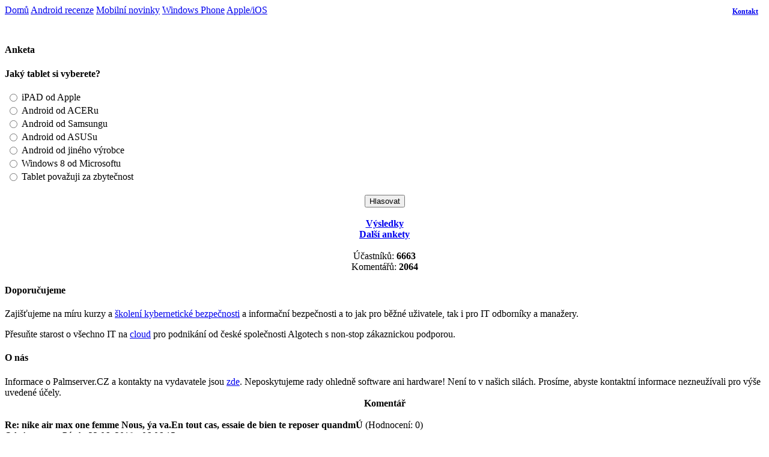

--- FILE ---
content_type: text/html
request_url: https://palmserver.cz/modules.php?name=News&file=comments&op=Reply&pid=127066&sid=15342
body_size: 10844
content:
<!DOCTYPE HTML PUBLIC "-//W3C//DTD HTML 4.01 Transitional//EN">
<html dir="LTR" lang="cs">
<head>
<title>Palmserver.cz</title>
<meta http-equiv="Content-Type" content="text/html; charset=iso-8859-2">
<meta http-equiv="expires" content="0">
<meta name="resource-type" content="document">
<meta name="distribution" content="global">
<meta name="author" content="Palmserver.cz">
<meta name="copyright" content="Copyright (c) by Palmserver.cz">
<meta name="keywords" content="">
<meta name="description" content="Android, iPhone, Windows Phone, GPS, tablety a jiné chytré mobility">
<meta name="robots" content="index, follow">
<meta name="revisit-after" content="1 days">
<meta name="rating" content="general">
<meta name="generator" content="UNITED-NUKE 4.2ms2 Series (PHP-Nuke 7.9 compatible) - Copyright 2005 by Jiri Stavinoha - http://united-nuke.openland.cz">
 
 

<link rel="alternate" type="application/rss+xml" title="RSS" href="rss-092.xml">
<link rel="StyleSheet" href="themes/Dra-Go-PALMSERVER/style/style.css" type="text/css">

</head>

<!--


/* Theme name: Dra-Go-Palmserver*/
/* Theme version: 4.02*/
/* Theme engine: extensible theme engine by United Nuke*/
/* Created by: Dra-Go Webdesign*/
/* Website: http://dra-go.cz*/
/* Copyright:	2007 - 2008, (c) Dra-Go Webdesign*/
/* System: United Nuke 4.2 ms2*/			    



-->	<body>
		<div id="drago-obvod">

<!--<center><a href="http://milionoveimperium.cz/?a_box=hq82e8h9&a_cam=5"><img class="imgcenter" src="http://affiliate.davidkirs.cz/data/kampan/5/mi2-728-256.gif" width="728" height="90" alt="mi2-728-256.gif" /></a></center>-->
<!--<center><a href="http://www.aponia.com/cs/"><img class="imgcenter" src="http://www.palmserver.cz/reklamy/banner_animace.gif" width="970" height="210" alt="APONIA" /></a></center>-->
 
		<div id="drago-obsah">
			<div id="header"> 
				<div id="hlavicka"> 
				</div>
<!-- /end hlavicka --> 
					<a href="https://palmserver.cz/index.php" title="Vítejte na Palmserver.cz">				<div id="hlavicka-ruzna"> 
				</div>
<!-- /end hlavicka-ruzna --> 
</a> 
			</div>
<!-- /end header --> 
<div class="header_menu" style=" margin-bottom:0px; background: transparent url(themes/Dra-Go-PALMSERVER/images/menu-header.png) top left repeat-x; height: 30px;">
<a href="https://palmserver.cz/index.php" class="mh">Domů</a>
<a href="http://www.palmserver.cz/modules.php?name=News&file=categories&op=newindex&catid=22" class="mh">Android recenze</a>
<a href="http://www.palmserver.cz/modules.php?name=News&file=categories&op=newindex&catid=6" class="mh">Mobilní novinky</a>
<a href="http://www.palmserver.cz/modules.php?name=News&file=categories&op=newindex&catid=27" class="mh">Windows Phone</a>
<a href="http://www.palmserver.cz/modules.php?name=News&file=categories&op=newindex&catid=12" class="mh">Apple/iOS</a>
<div style="text-align:right; color: #ffffff; 	font-weight: bold;font-size : 12px;text-decoration: none; margin-top: -14px;  margin-right:10px;"><a href="/modules.php?name=Content&pa=showpage&pid=5" class="mh">Kontakt</a></div></div>

<div style="text-align:center;">
<script async src="//pagead2.googlesyndication.com/pagead/js/adsbygoogle.js"></script>
<!-- palmserver.cz odkazy -->
<ins class="adsbygoogle"
     style="display:inline-block;width:728px;height:15px"
     data-ad-client="ca-pub-0888445885747128"
     data-ad-slot="5914259791"></ins>
<script>
(adsbygoogle = window.adsbygoogle || []).push({});
</script>
</div>

										<div id="kontejner">
				<div id="left-block"> 
						<div class="blok"> 
							<h4 class="title">Anketa</h4>
							 <div class="blok_obsah"> 
								<form action="modules.php?name=Surveys" method="post"><input type="hidden" name="pollID" value="3"><input type="hidden" name="forwarder" value="http://palmserver.cz/modules.php?name=News&amp;file=comments&amp;op=Reply&amp;pid=127066&amp;sid=15342"><font class="content"><b>Jaký tablet si vyberete?</b></font><br><br>
<table border="0" width="100%"><tr><td valign="top"><input type="radio" name="voteID" value="1" class="un_radio"></td><td width="100%"><font class="content">iPAD od Apple</font></td></tr>
<tr><td valign="top"><input type="radio" name="voteID" value="2" class="un_radio"></td><td width="100%"><font class="content">Android od ACERu</font></td></tr>
<tr><td valign="top"><input type="radio" name="voteID" value="3" class="un_radio"></td><td width="100%"><font class="content">Android od Samsungu</font></td></tr>
<tr><td valign="top"><input type="radio" name="voteID" value="4" class="un_radio"></td><td width="100%"><font class="content">Android od ASUSu</font></td></tr>
<tr><td valign="top"><input type="radio" name="voteID" value="5" class="un_radio"></td><td width="100%"><font class="content">Android od jiného výrobce</font></td></tr>
<tr><td valign="top"><input type="radio" name="voteID" value="6" class="un_radio"></td><td width="100%"><font class="content">Windows 8 od Microsoftu</font></td></tr>
<tr><td valign="top"><input type="radio" name="voteID" value="7" class="un_radio"></td><td width="100%"><font class="content">Tablet považuji za zbytečnost</font></td></tr>
</table><br><center><font class="content"><input type="submit" value="Hlasovat"></font><br><br><font class="content"><a href="modules.php?name=Surveys&amp;op=results&amp;pollID=3"><b>Výsledky</b></a><br><a href="modules.php?name=Surveys"><b>Další ankety</b></a><br><br>Účastníků: <b>6663</b> <br> Komentářů: <b>2064</b>
</font></center></form>
 
							 </div>
<!-- /end blok obsah --> 
						</div>
<!-- /end blok -->
						<div class="blok"> 
							<h4 class="title">Doporučujeme</h4>
							 <div class="blok_obsah"> 
								<p>Zajišťujeme na míru kurzy a <a href="https://www.ngss.cz/sluzba/13-skoleni">školení kybernetické bezpečnosti</a> a informační bezpečnosti a to jak pro běžné uživatele, tak i pro IT odborníky a manažery.</p>

<p>Přesuňte starost o všechno IT na <a href="https://www.cestadocloudu.cz">cloud</a> pro podnikání od české společnosti Algotech s non-stop zákaznickou podporou.</p>  
							 </div>
<!-- /end blok obsah --> 
						</div>
<!-- /end blok -->
						<div class="blok"> 
							<h4 class="title">O nás</h4>
							 <div class="blok_obsah"> 
								Informace o Palmserver.CZ a kontakty na vydavatele jsou <a href="https://palmserver.cz/modules.php?name=Content&pa=showpage&pid=5" target="_blank">zde</a>. Neposkytujeme rady ohledně software ani hardware! Není to v našich silách. Prosíme, abyste kontaktní informace nezneužívali pro výše uvedené účely.


 
							 </div>
<!-- /end blok obsah --> 
						</div>
<!-- /end blok -->
				</div>
<!-- /end left-block -->
				<div id="page-obsah">
							<div id="kontejner">
				<div class="open-table">
					<div class="obsah-table">
<center><font class="title"><b>Komentář</b></font></center>					</div>
<!-- /end obsah-table -->
				</div>
<!-- /end open-table -->
<br>				<div class="open-table">
					<div class="obsah-table">
<b>Re: nike air max one femme Nous, ýa va.En tout cas, essaie de bien te reposer quandmÚ</b> (Hodnocení: 0)<br>Od: Anonym - Pátek, 22.06. 2018 - 06:06:15<br><br><a href="http://www.patriotsjersey.us.com" title="newenglandpatriotsjersey" title="http://www.patriotsjersey.us.com"> <strong>new england patriots jersey</strong></a> [www.patriotsjersey.us.com]<br />
<a href="http://www.pandorabracelet.in.net" title="pandorajewelry" title="http://www.pandorabracelet.in.net"> <strong>pandora jewelry</strong></a> [www.pandorabracelet.in.net]<br />
<a href="http://www.nikezoom.us.com" title="nikezoom" title="http://www.nikezoom.us.com"> <strong>nike zoom</strong></a> [www.nikezoom.us.com]<br />
<a href="http://www.adidasnmdshoes.co.uk" title="adidasnmd" title="http://www.adidasnmdshoes.co.uk"> <strong>adidas nmd</strong></a> [www.adidasnmdshoes.co.uk]<br />
<a href="http://www.nikepolo.us" title="nikepoloshirts" title="http://www.nikepolo.us"> <strong>nike polo shirts</strong></a> [www.nikepolo.us]<br />
<a href="http://www.nike-airforce1.us.com" title="nikeairforce" title="http://www.nike-airforce1.us.com"> <strong>nike air force</strong></a> [www.nike-airforce1.us.com]<br />
<a href="http://www.offwhite.us.com" title="offwhite" title="http://www.offwhite.us.com"> <strong>offwhite</strong></a> [www.offwhite.us.com]<br />
<a href="http://www.nikedunks.us.org" title="nikedunkshoes" title="http://www.nikedunks.us.org"> <strong>nike dunk shoes</strong></a> [www.nikedunks.us.org]<br />
<a href="http://www.longchamphandbagsonlines.com" title="longchamphandbags" title="http://www.longchamphandbagsonlines.com"> <strong>longchamp handbags</strong></a> [www.longchamphandbagsonlines.com]<br />
<a href="http://www.nikeoutletstoreonlineshopping.us.com" title="nikeoutletstoreonlineshopping" title="http://www.nikeoutletstoreonlineshopping.us.com"> <strong>nike outlet store online shopping</strong></a> [www.nikeoutletstoreonlineshopping.us.com]<br />
<a href="http://www.jordansforcheap.us.com" title="cheapjordans" title="http://www.jordansforcheap.us.com"> <strong>cheap jordans</strong></a> [www.jordansforcheap.us.com]<br />
<a href="http://www.redbottoms.us" title="redbottomshoes" title="http://www.redbottoms.us"> <strong>red bottom shoes</strong></a> [www.redbottoms.us]<br />
<a href="http://www.nikecortez.us.com" title="nikecortezmen" title="http://www.nikecortez.us.com"> <strong>nike cortez men</strong></a> [www.nikecortez.us.com]<br />
<a href="http://www.nikeflyknit.us.com" title="nikeflyknitracer" title="http://www.nikeflyknit.us.com"> <strong>nike flyknit racer</strong></a> [www.nikeflyknit.us.com]<br />
<a href="http://www.balenciaga.us.com" title="balenciagashoes" title="http://www.balenciaga.us.com"> <strong>balenciaga shoes</strong></a> [www.balenciaga.us.com]<br />
<a href="http://www.adidasyeezy.co.uk" title="adidasyeezy" title="http://www.adidasyeezy.co.uk"> <strong>adidas yeezy</strong></a> [www.adidasyeezy.co.uk]<br />
<a href="http://www.nikeairmax2018.us.com" title="airmax2018" title="http://www.nikeairmax2018.us.com"> <strong>air max 2018</strong></a> [www.nikeairmax2018.us.com]<br />
<a href="http://www.longchamphandbagsonlines.com" title="longchampbags" title="http://www.longchamphandbagsonlines.com"> <strong>longchamp bags</strong></a> [www.longchamphandbagsonlines.com]<br />
<a href="http://www.kyrieirving-shoes.us.com" title="kyrieirvingshoes" title="http://www.kyrieirving-shoes.us.com"> <strong>kyrie irving shoes</strong></a> [www.kyrieirving-shoes.us.com]<br />
<a href="http://www.johnwall-shoes.us.com" title="johnwallshoes" title="http://www.johnwall-shoes.us.com"> <strong>john wall shoes</strong></a> [www.johnwall-shoes.us.com]<br />
<a href="http://www.calvinkleinoutlet.us.com" title="calvinkleinoutletonline" title="http://www.calvinkleinoutlet.us.com"> <strong>calvin klein outlet online</strong></a> [www.calvinkleinoutlet.us.com]<br />
<a href="http://www.linksoflondonus.com" title="linksoflondonsale" title="http://www.linksoflondonus.com"> <strong>links of london sale</strong></a> [www.linksoflondonus.com]<br />
<a href="http://www.filas.us.com" title="fila" title="http://www.filas.us.com"> <strong>fila</strong></a> [www.filas.us.com]<br />
<a href="http://www.nikeshoesformen.us.com" title="nikeshoes" title="http://www.nikeshoesformen.us.com"> <strong>nike shoes</strong></a> [www.nikeshoesformen.us.com]<br />
<a href="http://www.raybansunglasseswholesale.us.org" title="raybansunglasses" title="http://www.raybansunglasseswholesale.us.org"> <strong>ray ban sunglasses</strong></a> [www.raybansunglasseswholesale.us.org]<br />
<a href="http://www.adidasnmdshoes.co.uk" title="adidasnmdr1" title="http://www.adidasnmdshoes.co.uk"> <strong>adidas nmd r1</strong></a> [www.adidasnmdshoes.co.uk]<br />
<a href="http://www.filashoesonline.com" title="fila" title="http://www.filas.us.com"> <strong>fila</strong></a> [www.filas.us.com]<br />
<a href="http://www.lebron-soldier10.us.com" title="nikelebronsoldier10" title="http://www.lebron-soldier10.us.com"> <strong>nike lebron soldier 10</strong></a> [www.lebron-soldier10.us.com]<br />
<a href="http://www.off-whiteshoes.us.com" title="offwhiteshoes" title="http://www.off-whiteshoes.us.com"> <strong>off white shoes</strong></a> [www.off-whiteshoes.us.com]<br />
<a href="http://www.goldengoose-sneakers.com" title="goldengoose" title="http://www.goldengoose-sneakers.com"> <strong>golden goose</strong></a> [www.goldengoose-sneakers.com]<br />
<a href="http://www.nikedunks.us.org" title="nikedunks" title="http://www.nikedunks.us.org"> <strong>nike dunks</strong></a> [www.nikedunks.us.org]<br />
<a href="http://www.goldengooseoutlet.us" title="goldengooseoutlet" title="http://www.goldengooseoutlet.us"> <strong>golden goose outlet</strong></a> [www.goldengooseoutlet.us]<br />
<a href="http://www.bapehoodie.us" title="bapehoodie" title="http://www.bapehoodie.us"> <strong>bape hoodie</strong></a> [www.bapehoodie.us]<br />
<a href="http://www.nikeairmax270.org" title="airmax270" title="http://www.nikeairmax270.org"> <strong>air max 270</strong></a> [www.nikeairmax270.org]<br />
<a href="http://www.nikereact.org" title="nikereact" title="http://www.nikereact.org"> <strong>nike react</strong></a> [www.nikereact.org]<br />
<a href="http://www.nikezoom.us.com" title="nikeairzoom" title="http://www.nikezoom.us.com"> <strong>nike air zoom</strong></a> [www.nikezoom.us.com]<br />
<a href="http://www.russellwestbrookshoes.us.com" title="russellwestbrookshoes" title="http://www.russellwestbrookshoes.us.com"> <strong>russell westbrook shoes</strong></a> [www.russellwestbrookshoes.us.com]<br />
<a href="http://www.yeezyshoesuk.com" title="KanyeWestshoes" title="http://www.yeezyshoesuk.com"> <strong>Kanye West shoes</strong></a> [www.yeezyshoesuk.com]<br />
<a href="http://www.kobeshoes.uk" title="http://www.kobeshoes.uk" title="http://www.kobeshoes.uk"> <strong>http://www.kobeshoes.uk</strong></a> [www.kobeshoes.uk]<br />
<a href="http://www.caterpillarboots.us.com" title="caterpillarboots" title="http://www.caterpillarboots.us.com"> <strong>caterpillar boots</strong></a> [www.caterpillarboots.us.com]<br />
<a href="http://www.curry5.us.com" title="curry5" title="http://www.curry5.us.com"> <strong>curry 5</strong></a> [www.curry5.us.com]<br />
<a href="http://www.guccibelt.us.com" title="guccibelts" title="http://www.guccibelt.us.com"> <strong>gucci belts</strong></a> [www.guccibelt.us.com]<br />
<a href="http://www.yeezyboost.in.net" title="yeezyboost350" title="http://www.yeezyboost.in.net"> <strong>yeezy boost 350</strong></a> [www.yeezyboost.in.net]<br />
<a href="http://www.outletmichael-kors.us.com" title="michaelkorsoutlet" title="http://www.outletmichael-kors.us.com"> <strong>michael kors outlet</strong></a> [www.outletmichael-kors.us.com]<br />
<a href="http://www.asics-shoes.us.org" title="asicsrunningshoes" title="http://www.asics-shoes.us.org"> <strong>asics running shoes</strong></a> [www.asics-shoes.us.org]<br />
<a href="http://www.monclerjacket.net" title="monclerjacket" title="http://www.monclerjacket.net"> <strong>moncler jacket</strong></a> [www.monclerjacket.net]<br />
<a href="http://www.mkoutletonlinestore.com" title="michaelkorspurses" title="http://www.mkoutletonlinestore.com"> <strong>michael kors purses</strong></a> [www.mkoutletonlinestore.com]<br />
<a href="http://www.airmax90.us.org" title="nikeairmax90" title="http://www.airmax90.us.org"> <strong>nike air max 90</strong></a> [www.airmax90.us.org]<br />
<a href="http://www.yeezyboost350v2.org.uk" title="yeezyboost350v2" title="http://www.yeezyboost350v2.org.uk"> <strong>yeezy boost 350 v2</strong></a> [www.yeezyboost350v2.org.uk]<br />
<a href="http://www.michaeljordanshoes.us.com" title="jordanshoes" title="http://www.michaeljordanshoes.us.com"> <strong>jordan shoes</strong></a> [www.michaeljordanshoes.us.com]<br />
<a href="http://www.hermes-belt.us.com" title="hermesbelt" title="http://www.hermes-belt.us.com"> <strong>hermes belt</strong></a> [www.hermes-belt.us.com]<br />
<a href="http://www.nikexoffwhite.com" title="nikeoffwhite" title="http://www.nikexoffwhite.com"> <strong>nike off white</strong></a> [www.nikexoffwhite.com]<br />
<a href="http://www.nike-airhuarache.us.com" title="nikehuarache" title="http://www.nike-airhuarache.us.com"> <strong>nike huarache</strong></a> [www.nike-airhuarache.us.com]<br />
<a href="http://www.adidasultraboost.us.org" title="adidasultraboost" title="http://www.adidasultraboost.us.org"> <strong>adidas ultra boost</strong></a> [www.adidasultraboost.us.org]<br />
<a href="http://www.adidasnmds.com" title="nmd" title="http://www.adidasnmds.com"> <strong>nmd</strong></a> [www.adidasnmds.com]<br />
<a href="http://www.adidassuperstar.us.com" title="adidassuperstars" title="http://www.adidassuperstar.us.com"> <strong>adidas superstars</strong></a> [www.adidassuperstar.us.com]<br />
<a href="http://www.longchamp-bags.us.org" title="longchamplongchamps" title="http://www.longchamp-bags.us.org"> <strong>longchamp longchamps</strong></a> [www.longchamp-bags.us.org]<br />
<a href="http://www.nikesneakers.us.com" title="nikesneakersforwomen" title="http://www.nikesneakers.us.com"> <strong>nike sneakers for women</strong></a> [www.nikesneakers.us.com]<br />
<a href="http://www.offwhiteclothing.us.com" title="offwhiteclothing" title="http://www.offwhiteclothing.us.com"> <strong>off white clothing</strong></a> [www.offwhiteclothing.us.com]<br />
<a href="http://www.goldengoosesneakers.us" title="goldengoosesneakers" title="http://www.goldengoosesneakers.us"> <strong>golden goose sneakers</strong></a> [www.goldengoosesneakers.us]<br />
<a href="http://www.lebron-soldier11.us.com" title="nikelebronsoldier11" title="http://www.lebron-soldier11.us.com"> <strong>nike lebron soldier 11</strong></a> [www.lebron-soldier11.us.com]<br />
<a href="http://www.nike-huarache.com" title="nikeairhuarache" title="http://www.nike-huarache.com"> <strong>nike air huarache</strong></a> [www.nike-huarache.com]<br />
<a href="http://www.adidaseqts.com" title="adidaseqt" title="http://www.adidaseqts.com"> <strong>adidas eqt</strong></a> [www.adidaseqts.com]<br />
<a href="http://www.raybansunglassesoutlets.us" title="raybansunglasses" title="http://www.raybansunglasseswholesale.us.org"> <strong>ray ban sunglasses</strong></a> [www.raybansunglasseswholesale.us.org]<br />
<a href="http://www.yeezysshoes.us.com" title="yeezyshoes" title="http://www.yeezysshoes.us.com"> <strong>yeezy shoes</strong></a> [www.yeezysshoes.us.com]<br />
<a href="http://www.nike-huarache.com" title="nikehuarache" title="http://www.nike-airhuarache.us.com"> <strong>nike huarache</strong></a> [www.nike-airhuarache.us.com]<br />
<a href="http://www.hermesonlineshop.com" title="hermesbags" title="http://www.hermesonlineshop.com"> <strong>hermes bags</strong></a> [www.hermesonlineshop.com]<br />
<a href="http://www.balenciagassneakers.com" title="balenciagashoes" title="http://www.balenciaga.us.com"> <strong>balenciaga shoes</strong></a> [www.balenciaga.us.com]<br />
<a href="http://www.goldengoose-sneakers.com" title="goldengoosesneakers" title="http://www.goldengoosesneakers.us"> <strong>golden goose sneakers</strong></a> [www.goldengoosesneakers.us]<br />
<a href="http://www.handbagsmichaelkors.com" title="michaelkorshandbags" title="http://www.handbagsmichaelkors.com"> <strong>michael kors handbags</strong></a> [www.handbagsmichaelkors.com]<br />
<a href="http://www.louboutinshoes.uk" title="louboutinshoes" title="http://www.louboutinshoes.uk"> <strong>louboutin shoes</strong></a> [www.louboutinshoes.uk]<br />
<a href="http://www.adidasgazelle.us.com" title="adidasgazelle" title="http://www.adidasgazelle.us.com"> <strong>adidas gazelle</strong></a> [www.adidasgazelle.us.com]<br />
<a href="http://www.ultraboost.us.com" title="ultraboost" title="http://www.ultraboost.us.com"> <strong>ultra boost</strong></a> [www.ultraboost.us.com]<br />
<a href="http://www.chromehearts.net.co" title="chromehearts" title="http://www.chromehearts.net.co"> <strong>chrome hearts</strong></a> [www.chromehearts.net.co]<br />
<a href="http://www.oakleysunglassessale.us" title="oakleyssunglasses" title="http://www.oakleysunglassessale.us"> <strong>oakleys sunglasses</strong></a> [www.oakleysunglassessale.us]<br />
<a href="http://www.nikexoffwhite.com" title="nikexoffwhite" title="http://www.nikexoffwhite.com"> <strong>nike x off white</strong></a> [www.nikexoffwhite.com]<br />
<a href="http://www.cheapoakleys.name" title="cheapoakleysunglasses" title="http://www.cheapoakleys.name"> <strong>cheap oakley sunglasses</strong></a> [www.cheapoakleys.name]<br />
<a href="http://www.longchamphandbagsoutlets.com" title="longchampoutlet" title="http://www.longchamphandbagsoutlets.com"> <strong>longchamp outlet</strong></a> [www.longchamphandbagsoutlets.com]<br />
<a href="http://www.nikemercurial.us.com" title="nikemercurial" title="http://www.nikemercurial.us.com"> <strong>nike mercurial</strong></a> [www.nikemercurial.us.com]<br />
<a href="http://www.oakleysunglassesonlinestore.us.com" title="oakleysunglasses" title="http://www.oakleysunglassesonlinestore.us.com"> <strong>oakley sunglasses</strong></a> [www.oakleysunglassesonlinestore.us.com]<br />
<a href="http://www.nike-freerun.us.com" title="nikefreerun" title="http://www.nike-freerun.us.com"> <strong>nike free run</strong></a> [www.nike-freerun.us.com]<br />
<a href="http://www.curry5.us.com" title="stephencurry5" title="http://www.curry5.us.com"> <strong>stephen curry 5</strong></a> [www.curry5.us.com]<br />
<a href="http://www.michaelkors-outletonlines.us.com" title="michaelkorsoutletonline" title="http://www.michaelkors-outletonlines.us.com"> <strong>michael kors outlet online</strong></a> [www.michaelkors-outletonlines.us.com]<br />
<a href="http://www.nikeair-max.us.com" title="nikemax" title="http://www.nikeair-max.us.com"> <strong>nike max</strong></a> [www.nikeair-max.us.com]<br />
<a href="http://www.yeezyboost.com.co" title="yeezyboost" title="http://www.yeezyboost.com.co"> <strong>yeezy boost</strong></a> [www.yeezyboost.com.co]<br />
<a href="http://www.golden-goose.us.com" title="goldengooseoutlet" title="http://www.goldengooseoutlet.us"> <strong>golden goose outlet</strong></a> [www.goldengooseoutlet.us]<br />
<a href="http://www.ultraboost.us.com" title="adidasultraboost" title="http://www.adidasultraboost.us.org"> <strong>adidas ultra boost</strong></a> [www.adidasultraboost.us.org]<br />
<a href="http://www.michaelkors-outletfactory.us.org" title="michaelkorsoutlet" title="http://www.outletmichael-kors.us.com"> <strong>michael kors outlet</strong></a> [www.outletmichael-kors.us.com]<br />
<a href="http://www.yeezyboost-350.com.co" title="yeezyboost350" title="http://www.yeezyboost.in.net"> <strong>yeezy boost 350</strong></a> [www.yeezyboost.in.net]<br />
<a href="http://www.michaelkors-outletstore.com" title="michaelkorsoutlet" title="http://www.outletmichael-kors.us.com"> <strong>michael kors outlet</strong></a> [www.outletmichael-kors.us.com]<br />
<a href="http://www.toryburchshoes.us" title="toryburchshoes" title="http://www.toryburchshoes.us"> <strong>tory burch shoes</strong></a> [www.toryburchshoes.us]<br />
<a href="http://www.hermes-belt.us.com" title="hermesbeltsformen" title="http://www.hermes-belt.us.com"> <strong>hermes belts for men</strong></a> [www.hermes-belt.us.com]<br />
<a href="http://www.cheaprealjordans.us.com" title="realjordansforsalecheap" title="http://www.cheaprealjordans.us.com"> <strong>real jordans for sale cheap</strong></a> [www.cheaprealjordans.us.com]<br />
<a href="http://www.linksoflondon.us.com" title="linksoflondon" title="http://www.linksoflondon.us.com"> <strong>links of london</strong></a> [www.linksoflondon.us.com]<br />
<a href="http://www.adidasoutletonline.com" title="adidasoutlet" title="http://www.adidasoutletonline.com"> <strong>adidas outlet</strong></a> [www.adidasoutletonline.com]<br />
<a href="http://www.goyardhandbags.us.com" title="goyardbags" title="http://www.goyardhandbags.us.com"> <strong>goyard bags</strong></a> [www.goyardhandbags.us.com]<br />
<a href="http://www.lebron-soldier11.us.com" title="lebronsoldier11" title="http://www.lebron-soldier11.us.com"> <strong>lebron soldier 11</strong></a> [www.lebron-soldier11.us.com]<br />
<a href="http://www.paulgeorgeshoes.us.com" title="paulgeorgeshoes" title="http://www.paulgeorgeshoes.us.com"> <strong>paul george shoes</strong></a> [www.paulgeorgeshoes.us.com]<br />
<a href="http://www.nike-airmax2017.us.com" title="nikeairmax2017" title="http://www.nike-airmax2017.us.com"> <strong>nike air max 2017</strong></a> [www.nike-airmax2017.us.com]<br />
<a href="http://www.nike-airpresto.us.com" title="airpresto" title="http://www.nike-airpresto.us.com"> <strong>air presto</strong></a> [www.nike-airpresto.us.com]<br />
<a href="http://www.nfljerseys.us.org" title="cheapnfljerseys" title="http://www.nfljerseys.us.org"> <strong>cheap nfl jerseys</strong></a> [www.nfljerseys.us.org]<br />
<a href="http://www.monclerjacketsoutlets.us.com" title="moncleroutlet" title="http://www.monclerjacketsoutlets.us.com"> <strong>moncler outlet</strong></a> [www.monclerjacketsoutlets.us.com]<br />
<a href="http://www.nikesneakers.us.com" title="nikesneakersformen" title="http://www.nikesneakers.us.com"> <strong>nike sneakers for men</strong></a> [www.nikesneakers.us.com]<br />
<a href="http://www.raybanonlinestore.us.com" title="raybansunglasses" title="http://www.raybansunglasseswholesale.us.org"> <strong>ray ban sunglasses</strong></a> [www.raybansunglasseswholesale.us.org]<br />
<a href="http://www.hoganoutletonline.us.com" title="hoganoutletonline" title="http://www.hoganoutletonline.us.com"> <strong>hogan outlet online</strong></a> [www.hoganoutletonline.us.com]<br />
<a href="http://www.lebronjames-shoes.us.com" title="lebronshoes" title="http://www.lebronjames-shoes.us.com"> <strong>lebron shoes</strong></a> [www.lebronjames-shoes.us.com]<br />
<a href="http://www.long-champ.us.com" title="longchampoutlet" title="http://www.longchamphandbagsoutlets.com"> <strong>longchamp outlet</strong></a> [www.longchamphandbagsoutlets.com]<br />
<a href="http://www.goldengoose.us.com" title="goldengoose" title="http://www.goldengoose-sneakers.com"> <strong>golden goose</strong></a> [www.goldengoose-sneakers.com]<br />
<a href="http://www.kevindurant-shoes.us.com" title="kevindurantshoes" title="http://www.kevindurant-shoes.us.com"> <strong>kevin durant shoes</strong></a> [www.kevindurant-shoes.us.com]<br />
<a href="http://www.mlbjerseyscheap.us" title="mlbjerseys" title="http://www.mlbjerseyscheap.us"> <strong>mlb jerseys</strong></a> [www.mlbjerseyscheap.us]<br />
<a href="http://www.offwhitexjordan1.com" title="offwhitexjordan1" title="http://www.offwhitexjordan1.com"> <strong>off white x jordan 1</strong></a> [www.offwhitexjordan1.com]<br />
<a href="http://www.cheapnbajerseys.us.org" title="nbajerseys" title="http://www.cheapnbajerseys.us.org"> <strong>nba jerseys</strong></a> [www.cheapnbajerseys.us.org]<br />
<a href="http://www.yeezyboost-350v2.us.com" title="yeezyboost" title="http://www.yeezyboost.com.co"> <strong>yeezy boost</strong></a> [www.yeezyboost.com.co]<br />
<a href="http://www.adidas-crazyexplosive.us.com" title="crazyexplosive" title="http://www.adidas-crazyexplosive.us.com"> <strong>crazy explosive</strong></a> [www.adidas-crazyexplosive.us.com]<br />
<a href="http://www.nikeflyknitracer.us.com" title="nikeflyknitracer" title="http://www.nikeflyknit.us.com"> <strong>nike flyknit racer</strong></a> [www.nikeflyknit.us.com]<br />
<a href="http://www.nike-hyperdunk.us.com" title="nikehyperdunk" title="http://www.nike-hyperdunk.us.com"> <strong>nike hyperdunk</strong></a> [www.nike-hyperdunk.us.com]<br />
<a href="http://www.goldengoose-outlet.us.com" title="goldengooseoutlet" title="http://www.goldengooseoutlet.us"> <strong>golden goose outlet</strong></a> [www.goldengooseoutlet.us]<br />
<a href="http://www.monclerjacketsale.us" title="monclerjackets" title="http://www.monclerjacketsale.us"> <strong>moncler jackets</strong></a> [www.monclerjacketsale.us]<br />
<a href="http://www.goyard.us.com" title="goyard" title="http://www.goyard.us.com"> <strong>goyard</strong></a> [www.goyard.us.com]<br />
<a href="http://www.nikehyperdunk2017.us.com" title="nikehyperdunk2017" title="http://www.nikehyperdunk2017.us.com"> <strong>nike hyperdunk 2017</strong></a> [www.nikehyperdunk2017.us.com]<br />
<a href="http://www.cheap-airjordans.us.com" title="airjordans" title="http://www.cheap-airjordans.us.com"> <strong>air jordans</strong></a> [www.cheap-airjordans.us.com]<br />
<a href="http://www.jewelrypandora.in.net" title="pandoracharms" title="http://www.jewelrypandora.in.net"> <strong>pandora charms</strong></a> [www.jewelrypandora.in.net]<br />
<a href="http://www.calvinkleinoutlet.us.com" title="calvinkleinoutlet" title="http://www.calvinkleinoutlet.us.com"> <strong>calvin klein outlet</strong></a> [www.calvinkleinoutlet.us.com]<br />
<a href="http://www.vapormaxshoes.us" title="vapormax" title="http://www.vapormaxshoes.us"> <strong>vapor max</strong></a> [www.vapormaxshoes.us]<br />
<a href="http://www.curry5.us" title="curry5" title="http://www.curry5.us.com"> <strong>curry 5</strong></a> [www.curry5.us.com]<br />
<a href="http://www.yeezy-shoes.org" title="yeezys" title="http://www.yeezy-shoes.org"> <strong>yeezys</strong></a> [www.yeezy-shoes.org]<br />
<a href="http://www.outletlacoste.us.com" title="lacostepolo" title="http://www.outletlacoste.us.com"> <strong>lacoste polo</strong></a> [www.outletlacoste.us.com]<br />
<a href="http://www.goldengoose-outlet.us.com" title="goldengoose" title="http://www.goldengoose-sneakers.com"> <strong>golden goose</strong></a> [www.goldengoose-sneakers.com]<br />
<a href="http://www.adidasnmd.uk" title="nmd" title="http://www.adidasnmds.com"> <strong>nmd</strong></a> [www.adidasnmds.com]<br />
<a href="http://www.balenciagassneakers.com" title="balenciagasneakers" title="http://www.balenciagassneakers.com"> <strong>balenciaga sneakers</strong></a> [www.balenciagassneakers.com]<br />
<a href="http://www.monclerjacketsoutlets.us.com" title="monclerjackets" title="http://www.monclerjacketsale.us"> <strong>moncler jackets</strong></a> [www.monclerjacketsale.us]<br />
<a href="http://www.pradasunglasses.us.org" title="pradasunglasses" title="http://www.pradasunglasses.us.org"> <strong>prada sunglasses</strong></a> [www.pradasunglasses.us.org]<br />
<a href="http://www.yeezyboost.com.co" title="yeezyboost350" title="http://www.yeezyboost.in.net"> <strong>yeezy boost 350</strong></a> [www.yeezyboost.in.net]<br />
<a href="http://www.supremeclothing.us" title="supremeclothing" title="http://www.supremeclothing.us"> <strong>supreme clothing</strong></a> [www.supremeclothing.us]<br />
<a href="http://www.yeezy-boost.us.com" title="yeezyboost350" title="http://www.yeezyboost.in.net"> <strong>yeezy boost 350</strong></a> [www.yeezyboost.in.net]<br />
<a href="http://www.hermesonlineshop.com" title="birkinbag" title="http://www.hermesonlineshop.com"> <strong>birkin bag</strong></a> [www.hermesonlineshop.com]<br />
<a href="http://www.adidasiniki.us" title="adidasiniki" title="http://www.adidasiniki.us"> <strong>adidas iniki</strong></a> [www.adidasiniki.us]<br />
<a href="http://www.michael-kors-handbags.org.uk" title="michaelkorshandbags" title="http://www.handbagsmichaelkors.com"> <strong>michael kors handbags</strong></a> [www.handbagsmichaelkors.com]<br />
<a href="http://www.nike-shox.us.com" title="nikeshoxformen" title="http://www.nike-shox.us.com"> <strong>nike shox for men</strong></a> [www.nike-shox.us.com]<br />
<a href="http://www.russellwestbrookshoes.us.com" title="westbrookshoes" title="http://www.russellwestbrookshoes.us.com"> <strong>westbrook shoes</strong></a> [www.russellwestbrookshoes.us.com]<br />
<a href="http://www.chromehearts.com.co" title="chromeheartsonline" title="http://www.chromehearts.com.co"> <strong>chrome hearts online</strong></a> [www.chromehearts.com.co]<br />
<a href="http://www.yeezyboost.in.net" title="adidasyeezyboost" title="http://www.yeezyboost.in.net"> <strong>adidas yeezy boost</strong></a> [www.yeezyboost.in.net]<br />
<a href="http://www.balenciagashoes.us.com" title="balenciagashoes" title="http://www.balenciaga.us.com"> <strong>balenciaga shoes</strong></a> [www.balenciaga.us.com]<br />
<a href="http://www.mkoutletonlinestore.com" title="michaelkorshandbags" title="http://www.handbagsmichaelkors.com"> <strong>michael kors handbags</strong></a> [www.handbagsmichaelkors.com]<br />
<a href="http://www.nfljerseysstoreonline.com" title="nflstore" title="http://www.nfljerseysstoreonline.com"> <strong>nfl store</strong></a> [www.nfljerseysstoreonline.com]<br />
<a href="http://www.adidassuperstar.us.com" title="adidassuperstar" title="http://www.adidassuperstar.us.com"> <strong>adidas superstar</strong></a> [www.adidassuperstar.us.com]<br />
<a href="http://www.adidas-nmds.us.com" title="nmd" title="http://www.adidasnmds.com"> <strong>nmd</strong></a> [www.adidasnmds.com]<br />
<a href="http://www.adidasultraboost.us.org" title="adidasultraboostuncaged" title="http://www.adidasultraboost.us.org"> <strong>adidas ultra boost uncaged</strong></a> [www.adidasultraboost.us.org]<br />
<a href="http://www.goyard-handbags.us.com" title="goyardhandbags" title="http://www.goyard-handbags.us.com"> <strong>goyard handbags</strong></a> [www.goyard-handbags.us.com]<br />
<a href="http://www.fentypuma.us.com" title="fentypuma" title="http://www.fentypuma.us.com"> <strong>fenty puma</strong></a> [www.fentypuma.us.com]<br />
<a href="http://www.burberryoutlet-store.us.com" title="burberryoutlet" title="http://www.burberryoutlet-store.us.com"> <strong>burberry outlet</strong></a> [www.burberryoutlet-store.us.com]<br />
<a href="http://www.mkoutletonlinestore.com" title="michaelkors" title="http://www.mkoutletonlinestore.com"> <strong>michael kors</strong></a> [www.mkoutletonlinestore.com]<br />
<a href="http://www.nike-airhuarache.us.com" title="nikeairhuarache" title="http://www.nike-huarache.com"> <strong>nike air huarache</strong></a> [www.nike-huarache.com]<br />
<a href="http://www.hoganoutletonline.us.com" title="hoganoutlet" title="http://www.hoganoutletonline.us.com"> <strong>hogan outlet</strong></a> [www.hoganoutletonline.us.com]<br />
<a href="http://www.goldengooseoutlet.us" title="goldengoose" title="http://www.goldengoose-sneakers.com"> <strong>golden goose</strong></a> [www.goldengoose-sneakers.com]<br />
<a href="http://www.michaeljordanshoes.us.com" title="michaeljordanshoes" title="http://www.michaeljordanshoes.us.com"> <strong>michael jordan shoes</strong></a> [www.michaeljordanshoes.us.com]<br />
<a href="http://www.filas.us.com" title="filashoes" title="http://www.filas.us.com"> <strong>fila shoes</strong></a> [www.filas.us.com]<br />
<a href="http://www.offwhite.us.com" title="offwhitehoodie" title="http://www.offwhite.us.com"> <strong>off white hoodie</strong></a> [www.offwhite.us.com]<br />
<a href="http://www.adidas-pureboost.us.com" title="adidaspureboost" title="http://www.adidas-pureboost.us.com"> <strong>adidas pure boost</strong></a> [www.adidas-pureboost.us.com]<br />
<a href="http://www.tomford-sunglasses.us.com" title="tomfordeyewear" title="http://www.tomford-sunglasses.us.com"> <strong>tom ford eyewear</strong></a> [www.tomford-sunglasses.us.com]<br />
<a href="http://www.mkoutletonlinestore.com" title="michaelkorsoutletonline" title="http://www.michaelkors-outletonlines.us.com"> <strong>michael kors outlet online</strong></a> [www.michaelkors-outletonlines.us.com]<br />
<a href="http://www.vibramfivefingers.us.com" title="vibramfivefingers" title="http://www.vibramfivefingers.us.com"> <strong>vibram fivefingers</strong></a> [www.vibramfivefingers.us.com]<br />
<a href="http://www.adidasyeezys.us.com" title="yeezys" title="http://www.yeezy-shoes.org"> <strong>yeezys</strong></a> [www.yeezy-shoes.org]<br />
<a href="http://www.hermes-birkin.us.com" title="birkinbag" title="http://www.hermesonlineshop.com"> <strong>birkin bag</strong></a> [www.hermesonlineshop.com]<br />
<a href="http://www.yslhandbags.net" title="ysl" title="http://www.yslhandbags.net"> <strong>ysl</strong></a> [www.yslhandbags.net]<br />
<a href="http://www.nikecortez.us.com" title="nikecortez" title="http://www.nikecortez.us.com"> <strong>nike cortez</strong></a> [www.nikecortez.us.com]<br />
<a href="http://www.adidasnmd.uk" title="adidasnmd" title="http://www.adidasnmdshoes.co.uk"> <strong>adidas nmd</strong></a> [www.adidasnmdshoes.co.uk]<br />
<a href="http://www.chromehearts.com.co" title="chromehearts" title="http://www.chromehearts.net.co"> <strong>chrome hearts</strong></a> [www.chromehearts.net.co]<br />
<a href="http://www.adidasstansmith.us.com" title="adidasstansmith" title="http://www.adidasstansmith.us.com"> <strong>adidas stan smith</strong></a> [www.adidasstansmith.us.com]<br />
<a href="http://www.yeezysshoes.us.com" title="airyeezy" title="http://www.yeezysshoes.us.com"> <strong>air yeezy</strong></a> [www.yeezysshoes.us.com]<br />
<a href="http://www.nikeairmax270.org" title="nikeairamx270" title="http://www.nikeairmax270.org"> <strong>nike air amx 270</strong></a> [www.nikeairmax270.org]<br />
<a href="http://www.kyrie4shoes.us.com" title="kyrie4" title="http://www.kyrie4shoes.us.com"> <strong>kyrie 4</strong></a> [www.kyrie4shoes.us.com]<br />
<a href="http://www.adidasyeezys.us" title="adidasyeezy" title="http://www.adidasyeezy.co.uk"> <strong>adidas yeezy</strong></a> [www.adidasyeezy.co.uk]<br />
<a href="http://www.longchamphandbagsoutlets.com" title="longchamphandbags" title="http://www.longchamphandbagsonlines.com"> <strong>longchamp handbags</strong></a> [www.longchamphandbagsonlines.com]<br />
<a href="http://www.goldengoose-sneakers.us" title="goldengooseoutlet" title="http://www.goldengooseoutlet.us"> <strong>golden goose outlet</strong></a> [www.goldengooseoutlet.us]<br />
<a href="http://www.cheapoakley-sunglasses.us.org" title="cheapoakleysunglasses" title="http://www.cheapoakleys.name"> <strong>cheap oakley sunglasses</strong></a> [www.cheapoakleys.name]<br />
<a href="http://www.tomfordsunglasses.us.org" title="tomfordeyewear" title="http://www.tomford-sunglasses.us.com"> <strong>tom ford eyewear</strong></a> [www.tomford-sunglasses.us.com]<br />
<a href="http://www.hermes-handbags.us.com" title="hermeshandbags" title="http://www.hermes-handbags.us.com"> <strong>hermes handbags</strong></a> [www.hermes-handbags.us.com]<br />
<a href="http://www.lebron-soldier10.us.com" title="lebronsoldier10" title="http://www.lebron-soldier10.us.com"> <strong>lebron soldier 10</strong></a> [www.lebron-soldier10.us.com]<br />
<a href="http://www.truereligion-outlets.us.com" title="truereligion" title="http://www.truereligion-outlets.us.com"> <strong>true religion</strong></a> [www.truereligion-outlets.us.com]<br />
<a href="http://www.yeezyboost-350.uk" title="yeezyboost" title="http://www.yeezyboost.com.co"> <strong>yeezy boost</strong></a> [www.yeezyboost.com.co]<br />
<a href="http://www.yslhandbags.net" title="yslhandbags" title="http://www.yslhandbags.net"> <strong>ysl handbags</strong></a> [www.yslhandbags.net]<br />
<a href="http://www.derrickroseshoes.us.com" title="derrickroseshoes" title="http://www.derrickroseshoes.us.com"> <strong>derrick rose shoes</strong></a> [www.derrickroseshoes.us.com]<br />
<a href="http://www.nike-shox.us.com" title="nikeshox" title="http://www.nike-shox.us.com"> <strong>nike shox</strong></a> [www.nike-shox.us.com]<br />
<a href="http://www.jordan4.us.com" title="jordan4" title="http://www.jordan4.us.com"> <strong>jordan 4</strong></a> [www.jordan4.us.com]<br />
<a href="http://www.reebokoutlet.us.org" title="reebokoutlet" title="http://www.reebokoutlet.us.org"> <strong>reebok outlet</strong></a> [www.reebokoutlet.us.org]<br />
<a href="http://www.air-max.us.com" title="nikeairmax" title="http://www.air-max.us.com"> <strong>nike air max</strong></a> [www.air-max.us.com]<br />
<a href="http://www.nfljerseys.us.org" title="nfljerseys" title="http://www.nfljerseys.us.org"> <strong>nfl jerseys</strong></a> [www.nfljerseys.us.org]<br />
<a href="http://www.nikeflyknit.us.com" title="nikeflyknit" title="http://www.nikeflyknit.us.com"> <strong>nike flyknit</strong></a> [www.nikeflyknit.us.com]<br />
<a href="http://www.lebron15shoes.us.com" title="lebron15" title="http://www.lebron15shoes.us.com"> <strong>lebron 15</strong></a> [www.lebron15shoes.us.com]<br />
<a href="http://www.hermes-handbags.us.com" title="birkinbag" title="http://www.hermesonlineshop.com"> <strong>birkin bag</strong></a> [www.hermesonlineshop.com]<br />
<a href="http://www.adidasstore.us.com" title="adidasshoes" title="http://www.adidasstore.us.com"> <strong>adidas shoes</strong></a> [www.adidasstore.us.com]<br />
<a href="http://www.adidaseqts.com" title="adidaseqtsupport" title="http://www.adidaseqts.com"> <strong>adidas eqt support</strong></a> [www.adidaseqts.com]<br />
<a href="http://www.michaelkorsoutletonlineus.com" title="michaelkorsoutletonline" title="http://www.michaelkors-outletonlines.us.com"> <strong>michael kors outlet online</strong></a> [www.michaelkors-outletonlines.us.com]<br />
<a href="http://www.adidas-nmds.us.com" title="adidasnmd" title="http://www.adidasnmdshoes.co.uk"> <strong>adidas nmd</strong></a> [www.adidasnmdshoes.co.uk]<br />
<a href="http://www.yeezy700.us.com" title="yeezyboost700" title="http://www.yeezy700.us.com"> <strong>yeezy boost 700</strong></a> [www.yeezy700.us.com]<br />
<a href="http://www.nike-roshe.us.com" title="nikeroshe" title="http://www.nike-roshe.us.com"> <strong>nike roshe</strong></a> [www.nike-roshe.us.com]<br />
<a href="http://www.vibramfivefingers.us.com" title="vibramfivefingers" title="http://www.vibramfivefingers.us.com"> <strong>vibram five fingers</strong></a> [www.vibramfivefingers.us.com]<br />
<a href="http://www.michael-kors-handbags.org.uk" title="michaelkorsuk" title="http://www.michael-kors-handbags.org.uk"> <strong>michael kors uk</strong></a> [www.michael-kors-handbags.org.uk]<br />
<a href="http://www.tomford-sunglasses.us.com" title="tomfordsunglasses" title="http://www.tomford-sunglasses.us.com"> <strong>tom ford sunglasses</strong></a> [www.tomford-sunglasses.us.com]<br />
<a href="http://www.diorsunglasses.in.net" title="diorglasses" title="http://www.diorsunglasses.in.net"> <strong>dior glasses</strong></a> [www.diorsunglasses.in.net]<br />
<a href="http://www.pradasunglasses.us.org" title="pradaglasses" title="http://www.pradasunglasses.us.org"> <strong>prada glasses</strong></a> [www.pradasunglasses.us.org]<br />
<a href="http://www.offwhitehoodie.us.com" title="offwhitehoodie" title="http://www.offwhite.us.com"> <strong>off white hoodie</strong></a> [www.offwhite.us.com]<br />
<a href="http://www.yeezy-shoes.ca" title="yeezy" title="http://www.yeezy-shoes.ca"> <strong>yeezy</strong></a> [www.yeezy-shoes.ca]<br />
<a href="http://www.rayban-sunglassesonline.us.com" title="raybansunglasses" title="http://www.rayban-sunglassesonline.us.com"> <strong>rayban sunglasses</strong></a> [www.rayban-sunglassesonline.us.com]<br />
<a href="http://www.adidas-tubular.us.com" title="adidastubular" title="http://www.adidas-tubular.us.com"> <strong>adidas tubular</strong></a> [www.adidas-tubular.us.com]<br />
<a href="http://www.nike-airmax90.us.com" title="airmax90" title="http://www.nike-airmax90.us.com"> <strong>air max 90</strong></a> [www.nike-airmax90.us.com]<br />
<a href="http://www.goldengoose.us.com" title="goldengoosesneakers" title="http://www.goldengoosesneakers.us"> <strong>golden goose sneakers</strong></a> [www.goldengoosesneakers.us]<br />
<a href="http://www.ferragamobelt.us" title="ferragamobelts" title="http://www.ferragamobelt.us"> <strong>ferragamo belts</strong></a> [www.ferragamobelt.us]<br />
<a href="http://www.yeezy-boost350.us.com" title="yeezyboost" title="http://www.yeezyboost.com.co"> <strong>yeezy boost</strong></a> [www.yeezyboost.com.co]<br />
<a href="http://www.goldengoose-sneakers.us" title="goldengoosesneakers" title="http://www.goldengoosesneakers.us"> <strong>golden goose sneakers</strong></a> [www.goldengoosesneakers.us]<br />
<a href="http://www.retro-jordans.us.com" title="cheapjordans" title="http://www.jordansforcheap.us.com"> <strong>cheap jordans</strong></a> [www.jordansforcheap.us.com]<br />
<a href="http://www.offwhiteclothing.us.com" title="offwhite" title="http://www.offwhiteclothing.us.com"> <strong>off white</strong></a> [www.offwhiteclothing.us.com]<br />
<a href="http://www.adidasstansmith.uk" title="adidasstansmith" title="http://www.adidasstansmith.us.com"> <strong>adidas stan smith</strong></a> [www.adidasstansmith.us.com]<br />
<a href="http://www.yeezyboost350v2.org.uk" title="yeezyboost350" title="http://www.yeezyboost.in.net"> <strong>yeezy boost 350</strong></a> [www.yeezyboost.in.net]<br />
<a href="http://www.cheapoakley-sunglasses.us.org" title="oakleysunglasses" title="http://www.oakleysunglassesonlinestore.us.com"> <strong>oakley sunglasses</strong></a> [www.oakleysunglassesonlinestore.us.com]<br />
<a href="http://www.raybanonlinestore.us.com" title="rayban" title="http://www.raybanonlinestore.us.com"> <strong>ray ban</strong></a> [www.raybanonlinestore.us.com]<br />
<a href="http://www.nikeairforce1.us.com" title="airforce1" title="http://www.nikeairforce1.us.com"> <strong>air force 1</strong></a> [www.nikeairforce1.us.com]<br />
<a href="http://www.hermesbelts.co.uk" title="hermesbelt" title="http://www.hermes-belt.us.com"> <strong>hermes belt</strong></a> [www.hermes-belt.us.com]<br />
<a href="http://www.adidasyeezys.us.com" title="adidasyeezy" title="http://www.adidasyeezy.co.uk"> <strong>adidas yeezy</strong></a> [www.adidasyeezy.co.uk]<br />
<a href="http://www.kobebasketballshoes.net" title="kobe9" title="http://www.kobebasketballshoes.net"> <strong>kobe 9</strong></a> [www.kobebasketballshoes.net]<br />
<a href="http://www.fitflops-saleclearance.us.com" title="fitflops" title="http://www.fitflops-saleclearance.us.com"> <strong>fitflops</strong></a> [www.fitflops-saleclearance.us.com]<br />
<a href="http://www.supremehoodie.us.com" title="supremehoodie" title="http://www.supremehoodie.us.com"> <strong>supreme hoodie</strong></a> [www.supremehoodie.us.com]<br />
<a href="http://www.shoesjordan.us.com" title="cheapjordans" title="http://www.jordansforcheap.us.com"> <strong>cheap jordans</strong></a> [www.jordansforcheap.us.com]<br />
<a href="http://www.kobe-shoes.us.com" title="kobebyrantshoes" title="http://www.kobe-shoes.us.com"> <strong>kobe byrant shoes</strong></a> [www.kobe-shoes.us.com]<br />
<a href="http://www.nike-roshe.us.com" title="nikerosherun" title="http://www.nike-roshe.us.com"> <strong>nike roshe run</strong></a> [www.nike-roshe.us.com]<br />
<a href="http://www.oakleysunglassessale.us" title="cheapoakleysunglasses" title="http://www.cheapoakleys.name"> <strong>cheap oakley sunglasses</strong></a> [www.cheapoakleys.name]<br />
<a href="http://www.jordan12.us.com" title="jordanretro12" title="http://www.jordan12.us.com"> <strong>jordan retro 12</strong></a> [www.jordan12.us.com]<br />
<a href="http://www.yeezyboost.in.net" title="yeezyboost" title="http://www.yeezyboost.com.co"> <strong>yeezy boost</strong></a> [www.yeezyboost.com.co]<br />
<a href="http://www.adidasultra.us.com" title="adidasultraboost" title="http://www.adidasultraboost.us.org"> <strong>adidas ultra boost</strong></a> [www.adidasultraboost.us.org]<br />
<a href="http://www.adidas-tubular.us.com" title="adidastubularshadow" title="http://www.adidas-tubular.us.com"> <strong>adidas tubular shadow</strong></a> [www.adidas-tubular.us.com]<br />
<a href="http://www.christian-louboutin.eu.com" title="christianlouboutinshoes" title="http://www.christian-louboutin.eu.com"> <strong>christian louboutin shoes</strong></a> [www.christian-louboutin.eu.com]<br />
<a href="http://www.curry4shoes.us.com" title="curry4shoes" title="http://www.curry4shoes.us.com"> <strong>curry 4 shoes</strong></a> [www.curry4shoes.us.com]<br />
<a href="http://www.kobe-shoes.us.com" title="kobeshoes" title="http://www.kobe-shoes.us.com"> <strong>kobe shoes</strong></a> [www.kobe-shoes.us.com]<br />
<a href="http://www.raybansunglassesoutlets.us" title="raybansunglassesoutlet" title="http://www.raybansunglassesoutlets.us"> <strong>ray ban sunglasses outlet</strong></a> [www.raybansunglassesoutlets.us]<br />
<a href="http://www.nike-airmax90.us.com" title="nikeairmax90" title="http://www.airmax90.us.org"> <strong>nike air max 90</strong></a> [www.airmax90.us.org]<br />
<a href="http://www.filashoesonline.com" title="filashoes" title="http://www.filas.us.com"> <strong>fila shoes</strong></a> [www.filas.us.com]<br />
<a href="http://www.nikereact.org" title="nikeepicreact" title="http://www.nikereact.org"> <strong>nike epic react</strong></a> [www.nikereact.org]<br />
<a href="http://www.adidasyeezys.net" title="adidasyeezy" title="http://www.adidasyeezy.co.uk"> <strong>adidas yeezy</strong></a> [www.adidasyeezy.co.uk]<br />
<a href="http://www.nikeoutletstoreonlineshopping.us.com" title="nikeoutlet" title="http://www.nikeoutletstoreonlineshopping.us.com"> <strong>nike outlet</strong></a> [www.nikeoutletstoreonlineshopping.us.com]<br />
<a href="http://www.longchamphandbagsonlines.com" title="longchamp" title="http://www.longchamphandbagsonlines.com"> <strong>longchamp</strong></a> [www.longchamphandbagsonlines.com]<br />
<a href="http://www.yeezyboost-350.uk" title="yeezyboost350" title="http://www.yeezyboost.in.net"> <strong>yeezy boost 350</strong></a> [www.yeezyboost.in.net]<br />
<a href="http://www.airmax270.us.com" title="nikeairmax270" title="http://www.airmax270.us.com"> <strong>nike air max 270</strong></a> [www.airmax270.us.com]<br />
<a href="http://www.lebron13.us.com" title="lebron13" title="http://www.lebron13.us.com"> <strong>lebron 13</strong></a> [www.lebron13.us.com]<br />
<a href="http://www.michaelkorsoutletonlineus.com" title="michaelkorsoutlet" title="http://www.outletmichael-kors.us.com"> <strong>michael kors outlet</strong></a> [www.outletmichael-kors.us.com]<br />
<a href="http://www.offwhite.us.com" title="offwhite" title="http://www.offwhiteclothing.us.com"> <strong>off white</strong></a> [www.offwhiteclothing.us.com]<br />
<a href="http://www.jordan11retro.us.com" title="jordan11retro" title="http://www.jordan11retro.us.com"> <strong>jordan 11 retro</strong></a> [www.jordan11retro.us.com]<br />
<a href="http://www.cheaprealjordans.us.com" title="100%realjordansforcheap" title="http://www.cheaprealjordans.us.com"> <strong>100% real jordans for cheap</strong></a> [www.cheaprealjordans.us.com]<br />
<a href="http://www.guccibelt.us.com" title="guccibelt" title="http://www.guccibelt.us.com"> <strong>gucci belt</strong></a> [www.guccibelt.us.com]<br />
<a href="http://www.kobeshoes.uk" title="kobeshoes" title="http://www.kobe-shoes.us.com"> <strong>kobe shoes</strong></a> [www.kobe-shoes.us.com]<br />
<a href="http://www.nfljerseysstoreonline.com" title="nfljerseys" title="http://www.nfljerseys.us.org"> <strong>nfl jerseys</strong></a> [www.nfljerseys.us.org]<br />
<a href="http://www.damianlillardshoes.us.com" title="damianlillardshoes" title="http://www.damianlillardshoes.us.com"> <strong>damian lillard shoes</strong></a> [www.damianlillardshoes.us.com]<br />
<a href="http://www.airmax270.us.com" title="airmax270" title="http://www.nikeairmax270.org"> <strong>air max 270</strong></a> [www.nikeairmax270.org]<br />
<a href="http://www.nikereact.us.com" title="nikereact" title="http://www.nikereact.org"> <strong>nike react</strong></a> [www.nikereact.org]<br />
<a href="http://www.nike-airforce1.us.com" title="nikeairforce1" title="http://www.nike-airforce1.us.com"> <strong>nike air force 1</strong></a> [www.nike-airforce1.us.com]<br />
<a href="http://www.hardenshoes.us.com" title="jameshardenshoes" title="http://www.hardenshoes.us.com"> <strong>james harden shoes</strong></a> [www.hardenshoes.us.com]<br />
<a href="http://www.cheap-airjordans.us.com" title="cheapjordans" title="http://www.jordansforcheap.us.com"> <strong>cheap jordans</strong></a> [www.jordansforcheap.us.com]<br />
<a href="http://www.goyardhandbags.us.com" title="goyardhandbags" title="http://www.goyard-handbags.us.com"> <strong>goyard handbags</strong></a> [www.goyard-handbags.us.com]<br />
<a href="http://www.jordan6.us.com" title="jordan6" title="http://www.jordan6.us.com"> <strong>jordan 6</strong></a> [www.jordan6.us.com]<br />
<a href="http://www.michaelkorsoutletstoresonline.com" title="michaelkorsoutletonline" title="http://www.michaelkors-outletonlines.us.com"> <strong>michael kors outlet online</strong></a> [www.michaelkors-outletonlines.us.com]<br />
<a href="http://www.michaelkorshandbag.us.org" title="michaelkorshandbags" title="http://www.handbagsmichaelkors.com"> <strong>michael kors handbags</strong></a> [www.handbagsmichaelkors.com]<br />
<a href="http://www.off-whiteshoes.us.com" title="offwhitenike" title="http://www.off-whiteshoes.us.com"> <strong>off white nike</strong></a> [www.off-whiteshoes.us.com]<br />
<a href="http://www.hardenshoes.us.com" title="hardenshoes" title="http://www.hardenshoes.us.com"> <strong>harden shoes</strong></a> [www.hardenshoes.us.com]<br />
<a href="http://www.asics-shoes.us.org" title="asicsshoes" title="http://www.asics-shoes.us.org"> <strong>asics shoes</strong></a> [www.asics-shoes.us.org]<br />
<a href="http://www.michaelkorshandbag.us.org" title="michaelkorsoutlet" title="http://www.outletmichael-kors.us.com"> <strong>michael kors outlet</strong></a> [www.outletmichael-kors.us.com]<br />
<a href="http://www.handbagsmichaelkors.com" title="michaelkorsoutlet" title="http://www.outletmichael-kors.us.com"> <strong>michael kors outlet</strong></a> [www.outletmichael-kors.us.com]<br />
<a href="http://www.basketball-shoes.us.com" title="basketballshoes" title="http://www.basketball-shoes.us.com"> <strong>basketball shoes</strong></a> [www.basketball-shoes.us.com]<br />
<a href="http://www.kyrie3.us.com" title="kyrie3" title="http://www.kyrie3.us.com"> <strong>kyrie 3</strong></a> [www.kyrie3.us.com]<br />
<a href="http://www.oakleysunglassesformen.us" title="oakleysunglasses" title="http://www.oakleysunglassesonlinestore.us.com"> <strong>oakley sunglasses</strong></a> [www.oakleysunglassesonlinestore.us.com]<br />
<a href="http://www.lebron15.net" title="lebron15" title="http://www.lebron15shoes.us.com"> <strong>lebron 15</strong></a> [www.lebron15shoes.us.com]<br />
<a href="http://www.nikerunningshoes.us.com" title="nikerunningshoes" title="http://www.nikerunningshoes.us.com"> <strong>nike running shoes</strong></a> [www.nikerunningshoes.us.com]<br />
<a href="http://www.nikeairhuaraches.com" title="nikeairhuarache" title="http://www.nike-huarache.com"> <strong>nike air huarache</strong></a> [www.nike-huarache.com]<br />
<a href="http://www.hermesonlineshop.com" title="hermesoutletonline" title="http://www.hermesonlineshop.com"> <strong>hermes outlet online</strong></a> [www.hermesonlineshop.com]<br />
<a href="http://www.adidas-crazyexplosive.us.com" title="adidascrazyexplosive" title="http://www.adidas-crazyexplosive.us.com"> <strong>adidas crazy explosive</strong></a> [www.adidas-crazyexplosive.us.com]<br />
<a href="http://www.longchamp-bag.us.com" title="longchampbags" title="http://www.longchamphandbagsonlines.com"> <strong>longchamp bags</strong></a> [www.longchamphandbagsonlines.com]<br />
<a href="http://www.truereligionjeans-outlets.us.com" title="truereligion" title="http://www.truereligion-outlets.us.com"> <strong>true religion</strong></a> [www.truereligion-outlets.us.com]<br />
<a href="http://www.tomfordsunglasses.us.org" title="tomfordsunglasses" title="http://www.tomford-sunglasses.us.com"> <strong>tom ford sunglasses</strong></a> [www.tomford-sunglasses.us.com]<br />
<a href="http://www.nikesneakers.us.com" title="nikesneakers" title="http://www.nikesneakers.us.com"> <strong>nike sneakers</strong></a> [www.nikesneakers.us.com]<br />
<a href="http://www.offwhitexjordan1.com" title="offwhitejordan1" title="http://www.offwhitexjordan1.com"> <strong>off white jordan 1</strong></a> [www.offwhitexjordan1.com]<br />
<a href="http://www.kevindurant-shoes.us.com" title="kdshoes" title="http://www.kevindurant-shoes.us.com"> <strong>kd shoes</strong></a> [www.kevindurant-shoes.us.com]<br />
<a href="http://www.filas.us.com" title="filadisruptor" title="http://www.filas.us.com"> <strong>fila disruptor</strong></a> [www.filas.us.com]<br />
<a href="http://www.katespadehandbags-outlet.us.com" title="katespadehandbags" title="http://www.katespadehandbags-outlet.us.com"> <strong>kate spade handbags</strong></a> [www.katespadehandbags-outlet.us.com]<br />
<a href="http://www.adidas-eqt.us.com" title="adidaseqt" title="http://www.adidaseqts.com"> <strong>adidas eqt</strong></a> [www.adidaseqts.com]<br />
<a href="http://www.nikepolo.us" title="nikepolo" title="http://www.nikepolo.us"> <strong>nike polo</strong></a> [www.nikepolo.us]<br />
<a href="http://www.yeezyshoesuk.com" title="yeezyboost350v2" title="http://www.yeezyboost350v2.org.uk"> <strong>yeezy boost 350 v2</strong></a> [www.yeezyboost350v2.org.uk]<br />
<a href="http://www.lebronjames-shoes.us.com" title="lebronjamesshoes" title="http://www.lebronjames-shoes.us.com"> <strong>lebron james shoes</strong></a> [www.lebronjames-shoes.us.com]<br />
<a href="http://www.long-champhandbags.org.uk" title="longchamphandbags" title="http://www.longchamphandbagsonlines.com"> <strong>longchamp handbags</strong></a> [www.longchamphandbagsonlines.com]<br />
<a href="http://www.kobebasketballshoes.net" title="kobe11" title="http://www.kobebasketballshoes.net"> <strong>kobe 11</strong></a> [www.kobebasketballshoes.net]<br />
<a href="http://www.balenciagashoes.us.com" title="balenciaga" title="http://www.balenciagashoes.us.com"> <strong>balenciaga</strong></a> [www.balenciagashoes.us.com]<br />
<a href="http://www.adidas-zxflux.us.com" title="adidaszxflux" title="http://www.adidas-zxflux.us.com"> <strong>adidas zx flux</strong></a> [www.adidas-zxflux.us.com]<br />
<a href="http://www.nikebasketballshoes.us.com" title="basketballshoes" title="http://www.basketball-shoes.us.com"> <strong>basketball shoes</strong></a> [www.basketball-shoes.us.com]<br />
<a href="http://www.outletonline-michaelkors.us.org" title="michaelkorsoutletonline" title="http://www.michaelkors-outletonlines.us.com"> <strong>michael kors outlet online</strong></a> [www.michaelkors-outletonlines.us.com]<br />
<a href="http://www.adidas-tubular.us.com" title="adidastubular" title="http://www.adidas-tubular.us.com"> <strong>adidas tubular</strong></a> [www.adidas-tubular.us.com]<br />
<a href="http://www.oakleysunglassesformen.us" title="oakleysunglassesformen" title="http://www.oakleysunglassesformen.us"> <strong>oakley sunglasses for men</strong></a> [www.oakleysunglassesformen.us]<br />
<a href="http://www.yeezyboost-350.com.co" title="yeezyboost350v2" title="http://www.yeezyboost350v2.org.uk"> <strong>yeezy boost 350 v2</strong></a> [www.yeezyboost350v2.org.uk]<br />
<a href="http://www.oakleysunglassesonline.us.org" title="oakleysunglasses" title="http://www.oakleysunglassesonlinestore.us.com"> <strong>oakley sunglasses</strong></a> [www.oakleysunglassesonlinestore.us.com]<br />
<a href="http://www.nikemercurial.us.com" title="nikefootballboots" title="http://www.nikemercurial.us.com"> <strong>nike football boots</strong></a> [www.nikemercurial.us.com]<br />
<a href="http://www.kobebasketballshoes.us.com" title="kobebasketballshoes" title="http://www.kobebasketballshoes.us.com"> <strong>kobe basketball shoes</strong></a> [www.kobebasketballshoes.us.com]<br />
<a href="http://www.yeezy500.us" title="yeezy500" title="http://www.yeezy500.us"> <strong>yeezy 500</strong></a> [www.yeezy500.us]<br />
<a href="http://www.ferragamobelt.us.org" title="ferragamobelts" title="http://www.ferragamobelt.us"> <strong>ferragamo belts</strong></a> [www.ferragamobelt.us]<br />
<a href="http://www.cheapoakleys.name" title="oakleysunglasses" title="http://www.oakleysunglassesonlinestore.us.com"> <strong>oakley sunglasses</strong></a> [www.oakleysunglassesonlinestore.us.com]<br />
<a href="http://www.monclerjacket.net" title="monclerjackets" title="http://www.monclerjacketsale.us"> <strong>moncler jackets</strong></a> [www.monclerjacketsale.us]<br />
<a href="http://www.adidasnmd-runner.us.com" title="adidasnmdrunner" title="http://www.adidasnmd-runner.us.com"> <strong>adidas nmd runner</strong></a> [www.adidasnmd-runner.us.com]<br />
<a href="http://www.kobe-shoes.us.com" title="kobeshoes" title="http://www.kobe-shoes.us.com"> <strong>kobe shoes</strong></a> [www.kobe-shoes.us.com]<br />
<a href="http://www.chromeshearts.us.com" title="chromehearts" title="http://www.chromehearts.net.co"> <strong>chrome hearts</strong></a> [www.chromehearts.net.co]<br />
<a href="http://www.offwhite.us.com" title="offwhiteclothing" title="http://www.offwhiteclothing.us.com"> <strong>off white clothing</strong></a> [www.offwhiteclothing.us.com]<br />
<a href="http://www.kobesneakers.com" title="kobe9" title="http://www.kobebasketballshoes.net"> <strong>kobe 9</strong></a> [www.kobebasketballshoes.net]<br />
<a href="http://www.converseoutlet.us.com" title="converseoutletstore" title="http://www.converseoutlet.us.com"> <strong>converse outlet store</strong></a> [www.converseoutlet.us.com]<br />
<a href="http://www.kd-10.us" title="kd10" title="http://www.kd-10.us"> <strong>kd 10</strong></a> [www.kd-10.us]<br />
<a href="http://www.curry5.us" title="stephencurry5" title="http://www.curry5.us.com"> <strong>stephen curry 5</strong></a> [www.curry5.us.com]<br />
<a href="http://www.michaelkors-outletstore.com" title="michaelkorsoutletstore" title="http://www.michaelkors-outletstore.com"> <strong>michael kors outlet store</strong></a> [www.michaelkors-outletstore.com]<br />
<a href="http://www.yeezy-500.us.com" title="yeezy500" title="http://www.yeezy500.us"> <strong>yeezy 500</strong></a> [www.yeezy500.us]<br />
<a href="http://www.adidassuperstar.org.uk" title="adidassuperstar" title="http://www.adidassuperstar.us.com"> <strong>adidas superstar</strong></a> [www.adidassuperstar.us.com]<br />
<a href="http://www.kd-10.us" title="kdshoes" title="http://www.kevindurant-shoes.us.com"> <strong>kd shoes</strong></a> [www.kevindurant-shoes.us.com]<br />
<a href="http://www.golden-goose.us.com" title="goldengoose" title="http://www.goldengoose-sneakers.com"> <strong>golden goose</strong></a> [www.goldengoose-sneakers.com]<br />
<a href="http://www.lebron14.us.com" title="lebron14" title="http://www.lebron14.us.com"> <strong>lebron 14</strong></a> [www.lebron14.us.com]<br />
<a href="http://www.asicsgelkayano.us.com" title="asicskayno" title="http://www.asicsgelkayano.us.com"> <strong>asics kayno</strong></a> [www.asicsgelkayano.us.com]<br />
<a href="http://www.yeezy-boost350.us.com" title="yeezyboost350v2" title="http://www.yeezyboost350v2.org.uk"> <strong>yeezy boost 350 v2</strong></a> [www.yeezyboost350v2.org.uk]<br />
<a href="http://www.adidas-pureboost.us.com" title="pureboost" title="http://www.adidas-pureboost.us.com"> <strong>pure boost</strong></a> [www.adidas-pureboost.us.com]<br />
<a href="http://www.lacosteonlineshop.us.com" title="lacosteoutlet" title="http://www.lacosteonlineshop.us.com"> <strong>lacoste outlet</strong></a> [www.lacosteonlineshop.us.com]<br />
<a href="http://www.yeezysshoes.us.com" title="yeezyboost350" title="http://www.yeezyboost.in.net"> <strong>yeezy boost 350</strong></a> [www.yeezyboost.in.net]<br />
<a href="http://www.adidasnmds.com" title="adidasnmd" title="http://www.adidasnmdshoes.co.uk"> <strong>adidas nmd</strong></a> [www.adidasnmdshoes.co.uk]<br />
<a href="http://www.burberryoutlet-store.us.com" title="burberry" title="http://www.burberryoutlet-store.us.com"> <strong>burberry</strong></a> [www.burberryoutlet-store.us.com]<br />
<a href="http://www.yeezy-shoes.org.uk" title="yeezyshoes" title="http://www.yeezysshoes.us.com"> <strong>yeezy shoes</strong></a> [www.yeezysshoes.us.com]<br />
<a href="http://www.raybansunglasseswholesale.us.org" title="wholesaleraybansunglasses" title="http://www.raybansunglasseswholesale.us.org"> <strong>wholesale ray ban sunglasses</strong></a> [www.raybansunglasseswholesale.us.org]<br />
<a href="http://www.jordan4.us.com" title="airjordan4" title="http://www.jordan4.us.com"> <strong>air jordan 4</strong></a> [www.jordan4.us.com]<br />
<a href="http://www.truereligionjeans-outlets.us.com" title="truereligionjeans" title="http://www.truereligionjeans-outlets.us.com"> <strong>true religion jeans</strong></a> [www.truereligionjeans-outlets.us.com]<br />
<a href="http://www.michael-kors-handbags.com.co" title="michaelkorshandbags" title="http://www.handbagsmichaelkors.com"> <strong>michael kors handbags</strong></a> [www.handbagsmichaelkors.com]<br />
<a href="http://www.christian-louboutin.eu.com" title="christianlouboutin" title="http://www.christian-louboutin.eu.com"> <strong>christian louboutin</strong></a> [www.christian-louboutin.eu.com]<br />
<a href="http://www.goyard-handbags.us.com" title="goyardbags" title="http://www.goyardhandbags.us.com"> <strong>goyard bags</strong></a> [www.goyardhandbags.us.com]<br />
<a href="http://www.airmax90.us.org" title="airmax90" title="http://www.nike-airmax90.us.com"> <strong>air max 90</strong></a> [www.nike-airmax90.us.com]<br />
<a href="http://www.adidasultra.us.com" title="adidasultra" title="http://www.adidasultra.us.com"> <strong>adidas ultra</strong></a> [www.adidasultra.us.com]<br />
<a href="http://www.michaelkorsoutletstoresonline.com" title="michaelkorsoutlet" title="http://www.outletmichael-kors.us.com"> <strong>michael kors outlet</strong></a> [www.outletmichael-kors.us.com]<br />
<a href="http://www.longchamp-bag.us.com" title="longchamp" title="http://www.longchamphandbagsonlines.com"> <strong>longchamp</strong></a> [www.longchamphandbagsonlines.com]<br />
<a href="http://www.adidasiniki.us" title="iniki" title="http://www.adidasiniki.us"> <strong>iniki</strong></a> [www.adidasiniki.us]<br />
<a href="http://www.nike-freerun.us.com" title="nikefree" title="http://www.nike-freerun.us.com"> <strong>nike free</strong></a> [www.nike-freerun.us.com]<br />
<a href="http://www.vans-outlet.us.com" title="vansshoes" title="http://www.vans-outlet.us.com"> <strong>vans shoes</strong></a> [www.vans-outlet.us.com]<br />
<a href="http://www.toryburchshoes.org.uk" title="toryburchshoes" title="http://www.toryburchshoes.us"> <strong>tory burch shoes</strong></a> [www.toryburchshoes.us]<br />
<a href="http://www.nikeflyknitracer.us.com" title="nikeflyknit" title="http://www.nikeflyknit.us.com"> <strong>nike flyknit</strong></a> [www.nikeflyknit.us.com]<br />
<a href="http://www.mlbjerseyscheap.us" title="cheapmlbjerseys" title="http://www.mlbjerseyscheap.us"> <strong>cheap mlb jerseys</strong></a> [www.mlbjerseyscheap.us]<br />
<a href="http://www.converse-shoes.us.com" title="converseoutlet" title="http://www.converse-shoes.us.com"> <strong>converse outlet</strong></a> [www.converse-shoes.us.com]<br />
<a href="http://www.russellwestbrookshoes.us" title="russellwestbrookshoes" title="http://www.russellwestbrookshoes.us.com"> <strong>russell westbrook shoes</strong></a> [www.russellwestbrookshoes.us.com]<br />
<a href="http://www.rbsonlinestore.com" title="rayban" title="http://www.raybanonlinestore.us.com"> <strong>ray ban</strong></a> [www.raybanonlinestore.us.com]<br />
<a href="http://www.jordan13.us.com" title="airjordan13" title="http://www.jordan13.us.com"> <strong>air jordan 13</strong></a> [www.jordan13.us.com]<br />
<a href="http://www.patriotsjersey.us.com" title="patriotsjersey" title="http://www.patriotsjersey.us.com"> <strong>patriots jersey</strong></a> [www.patriotsjersey.us.com]<br />
<a href="http://www.converseoutlet.us.com" title="converseoutlet" title="http://www.converse-shoes.us.com"> <strong>converse outlet</strong></a> [www.converse-shoes.us.com]<br />
<a href="http://www.toryburchshoes.us" title="toryburchoutlet" title="http://www.toryburchshoes.us"> <strong>tory burch outlet</strong></a> [www.toryburchshoes.us]<br />
<a href="http://www.rbsonlinestore.com" title="raybansunglasses" title="http://www.raybansunglasseswholesale.us.org"> <strong>ray ban sunglasses</strong></a> [www.raybansunglasseswholesale.us.org]<br />
<a href="http://www.authenticjordanscheap.us.com" title="cheapjordans" title="http://www.jordansforcheap.us.com"> <strong>cheap jordans</strong></a> [www.jordansforcheap.us.com]<br />
<a href="http://www.michael--korsoutlet.us.org" title="michaelkorsoutlet" title="http://www.outletmichael-kors.us.com"> <strong>michael kors outlet</strong></a> [www.outletmichael-kors.us.com]<br />
<a href="http://www.yeezy-boosts.us.com" title="yeezyboost350" title="http://www.yeezyboost.in.net"> <strong>yeezy boost 350</strong></a> [www.yeezyboost.in.net]<br />
<a href="http://www.nhljerseys.us.org" title="nhljerseys" title="http://www.nhljerseys.us.org"> <strong>nhl jerseys</strong></a> [www.nhljerseys.us.org]<br />
<a href="http://www.long-champ.us.com" title="longchamps" title="http://www.longchamphandbagsonlines.com"> <strong>longchamp</strong></a> [www.longchamphandbagsonlines.com]<br />
<a href="http://www.outletlacoste.us.com" title="lacosteoutlet" title="http://www.lacosteonlineshop.us.com"> <strong>lacoste outlet</strong></a> [www.lacosteonlineshop.us.com]<br />
<a href="http://www.yeezy-shoes.org" title="yeezyshoes" title="http://www.yeezysshoes.us.com"> <strong>yeezy shoes</strong></a> [www.yeezysshoes.us.com]<br />
<a href="http://www.yeezy-boosts.us.com" title="yeezyboost" title="http://www.yeezyboost.com.co"> <strong>yeezy boost</strong></a> [www.yeezyboost.com.co]<br />
<a href="http://www.raybanaviatorsunglasses.org" title="raybanaviatorsunglasses" title="http://www.raybanaviatorsunglasses.org"> <strong>ray ban aviator sunglasses</strong></a> [www.raybanaviatorsunglasses.org]<br />
<a href="http://www.paulgeorgeshoes.us" title="paulgeorgeshoes" title="http://www.paulgeorgeshoes.us.com"> <strong>paul george shoes</strong></a> [www.paulgeorgeshoes.us.com]<br />
<a href="http://www.yeezy-500.us.com" title="yeezyboost500" title="http://www.yeezy-500.us.com"> <strong>yeezy boost 500</strong></a> [www.yeezy-500.us.com]<br />
<a href="http://www.louboutinshoes.uk" title="louboutinshoesuk" title="http://www.louboutinshoes.uk"> <strong>louboutin shoes uk</strong></a> [www.louboutinshoes.uk]<br />
<a href="http://www.outlettimberland.us.org" title="timberlandboots" title="http://www.outlettimberland.us.org"> <strong>timberland boots</strong></a> [www.outlettimberland.us.org]<br />
<a href="http://www.hermesonlineshop.com" title="hermesonlineshop" title="http://www.hermesonlineshop.com"> <strong>hermes online shop</strong></a> [www.hermesonlineshop.com]<br />
<a href="http://www.balenciaga.us.com" title="balenciaga" title="http://www.balenciagashoes.us.com"> <strong>balenciaga</strong></a> [www.balenciagashoes.us.com]<br />
<a href="http://www.nikeair-max.us.com" title="nikeairmax" title="http://www.air-max.us.com"> <strong>nike air max</strong></a> [www.air-max.us.com]<br />
<a href="http://www.outlettimberland.us.org" title="timberlandoutlet" title="http://www.outlettimberland.us.org"> <strong>timberland outlet</strong></a> [www.outlettimberland.us.org]<br />
<a href="http://www.kyrieirving-shoes.us.com" title="kyrieshoes" title="http://www.kyrieirving-shoes.us.com"> <strong>kyrie shoes</strong></a> [www.kyrieirving-shoes.us.com]<br />
<a href="http://www.adidasyeezys.net" title="yeezy" title="http://www.yeezy-shoes.ca"> <strong>yeezy</strong></a> [www.yeezy-shoes.ca]<br />
<a href="http://www.nikereact.us.com" title="nikeepicreact" title="http://www.nikereact.org"> <strong>nike epic react</strong></a> [www.nikereact.org]<br />
<a href="http://www.yeezyboost-350v2.us.com" title="yeezyboost350v2" title="http://www.yeezyboost350v2.org.uk"> <strong>yeezy boost 350 v2</strong></a> [www.yeezyboost350v2.org.uk]<br />
<a href="http://www.kobebasketballshoes.net" title="kobebasketballshoes" title="http://www.kobebasketballshoes.us.com"> <strong>kobe basketball shoes</strong></a> [www.kobebasketballshoes.us.com]<br />
<a href="http://www.yeezysuk.com" title="yeezy" title="http://www.yeezy-shoes.ca"> <strong>yeezy</strong></a> [www.yeezy-shoes.ca]<br />
<a href="http://www.outletmichael-kors.us.com" title="michaelkorshandbags" title="http://www.handbagsmichaelkors.com"> <strong>michael kors handbags</strong></a> [www.handbagsmichaelkors.com]<br />
<a href="http://www.shoesjordan.us.com" title="jordanshoes" title="http://www.michaeljordanshoes.us.com"> <strong>jordan shoes</strong></a> [www.michaeljordanshoes.us.com]<br />
<a href="http://www.off-whiteshoes.us.com" title="offwhite" title="http://www.offwhiteclothing.us.com"> <strong>off white</strong></a> [www.offwhiteclothing.us.com]<br />
<a href="http://www.birkinbag.us.com" title="birkinbag" title="http://www.hermesonlineshop.com"> <strong>birkin bag</strong></a> [www.hermesonlineshop.com]<br />
<a href="http://www.kobebasketballshoes.us.com" title="http://www.kobebasketballshoes.us.com" title="http://www.kobebasketballshoes.us.com"> <strong>http://www.kobebasketballshoes.us.com</strong></a> [www.kobebasketballshoes.us.com]<br />
<a href="http://www.rayban-sunglassesonline.us.com" title="rayban" title="http://www.raybanonlinestore.us.com"> <strong>ray ban</strong></a> [www.raybanonlinestore.us.com]<br />
<a href="http://www.yeezysshoes.us.com" title="yeezyboost350v2" title="http://www.yeezyboost350v2.org.uk"> <strong>yeezy boost 350 v2</strong></a> [www.yeezyboost350v2.org.uk]<br />
<a href="http://www.raybanaviatorsunglasses.org" title="raybansunglasses" title="http://www.raybansunglasseswholesale.us.org"> <strong>ray ban sunglasses</strong></a> [www.raybansunglasseswholesale.us.org]<br />
<a href="http://www.chromeshearts.us.com" title="chromeheartsonline" title="http://www.chromehearts.com.co"> <strong>chrome hearts online</strong></a> [www.chromehearts.com.co]<br />
<a href="http://www.yeezyboost350v2shoes.us.com" title="yeezyboost350v2" title="http://www.yeezyboost350v2.org.uk"> <strong>yeezy boost 350 v2</strong></a> [www.yeezyboost350v2.org.uk]<br />
oots.us.com" title="catboots" ti<br><br>					</div>
<!-- /end obsah-table -->
				</div>
<!-- /end open-table -->
<br>				<div class="open-table">
					<div class="obsah-table">
<form action="modules.php?name=News&amp;file=comments" method="post"><font class="option"><b>Vaše jméno:</b></font> <font class="content">Anonym</font> [ <a href="modules.php?name=Your_Account">Registrovat</a> ]<br><br><font class="option"><b>Předmět:</b></font><br><input type="text" name="subject" size="50" maxlength="85" value="Re: nike air max one femme Nous, ýa va.En tout cas, essaie de bien te reposer quandmÚ"><br><br><font class="option"><b>Komentář:</b></font><br><textarea wrap="virtual" cols="70" rows="15" name="comment" id="news_comment"></textarea><br><font class="content">Povolené HTML značky:<br> &lt;b&gt; &lt;i&gt; &lt;strike&gt; &lt;div&gt; &lt;u&gt; &lt;a&gt; &lt;em&gt; &lt;br&gt; &lt;strong&gt; &lt;blockquote&gt; &lt;tt&gt; &lt;li&gt; &lt;ol&gt; &lt;ul&gt;<br><br><b>Do tohoto pole vložte bezpečnostní kód:</b> <input type="text" name="gfx_check" size="3" maxlength="3"><input type="hidden" name="random_num" value="26140">&nbsp;<img src="?gfx=gfx_little&amp;random_num=26140" style="width: 52px; height: 20px; vertical-align: bottom" border="1" alt="Bezpečnostní kód" title="Bezpečnostní kód"><br>
<input type="hidden" name="pid" value="127066">
<input type="hidden" name="sid" value="15342">
<input type="hidden" name="mode" value="">
<input type="hidden" name="order" value="0">
<input type="hidden" name="thold" value="0">
<br><input type="submit" name="op" value="Náhled">
<input type="submit" name="op" value="Odeslat">
</font></form>
					</div>
<!-- /end obsah-table -->
				</div>
<!-- /end open-table -->
							</div>
<!-- /end kontejner --> 
				</div>
<!-- /end page --> 
		<div id="paticka"> 
Vzhled vytvořil <a onclick="window.open(this.href); return false" href="http://tvorbastranek.org" title="Tvorba www ,webdesign, seo">Webdesign Dra-Go </a>Copyright  2007-2008.					 Čas potřebný ke zpracování stránky: 0.15 sekund
		</div>
<!-- /end paticka --> 
	</div>
<!-- /end drago-obsah -->
	</div>
<!-- /end drago-obvod -->
<script>
  (function(i,s,o,g,r,a,m){i['GoogleAnalyticsObject']=r;i[r]=i[r]||function(){
  (i[r].q=i[r].q||[]).push(arguments)},i[r].l=1*new Date();a=s.createElement(o),
  m=s.getElementsByTagName(o)[0];a.async=1;a.src=g;m.parentNode.insertBefore(a,m)
  })(window,document,'script','//www.google-analytics.com/analytics.js','ga');

  ga('create', 'UA-603021-78', 'auto');
  ga('send', 'pageview');

</script></body>
</html>

--- FILE ---
content_type: text/html; charset=utf-8
request_url: https://www.google.com/recaptcha/api2/aframe
body_size: 247
content:
<!DOCTYPE HTML><html><head><meta http-equiv="content-type" content="text/html; charset=UTF-8"></head><body><script nonce="71PU9bdoOy0rq-A3m9-Ziw">/** Anti-fraud and anti-abuse applications only. See google.com/recaptcha */ try{var clients={'sodar':'https://pagead2.googlesyndication.com/pagead/sodar?'};window.addEventListener("message",function(a){try{if(a.source===window.parent){var b=JSON.parse(a.data);var c=clients[b['id']];if(c){var d=document.createElement('img');d.src=c+b['params']+'&rc='+(localStorage.getItem("rc::a")?sessionStorage.getItem("rc::b"):"");window.document.body.appendChild(d);sessionStorage.setItem("rc::e",parseInt(sessionStorage.getItem("rc::e")||0)+1);localStorage.setItem("rc::h",'1763233137875');}}}catch(b){}});window.parent.postMessage("_grecaptcha_ready", "*");}catch(b){}</script></body></html>

--- FILE ---
content_type: text/plain
request_url: https://www.google-analytics.com/j/collect?v=1&_v=j102&a=467089324&t=pageview&_s=1&dl=https%3A%2F%2Fpalmserver.cz%2Fmodules.php%3Fname%3DNews%26file%3Dcomments%26op%3DReply%26pid%3D127066%26sid%3D15342&ul=en-us%40posix&dt=Palmserver.cz&sr=1280x720&vp=1280x720&_u=IEBAAEABAAAAACAAI~&jid=1581597468&gjid=246500502&cid=173858522.1763233137&tid=UA-603021-78&_gid=1201259818.1763233137&_r=1&_slc=1&z=1910726322
body_size: -449
content:
2,cG-14V0DFS41T